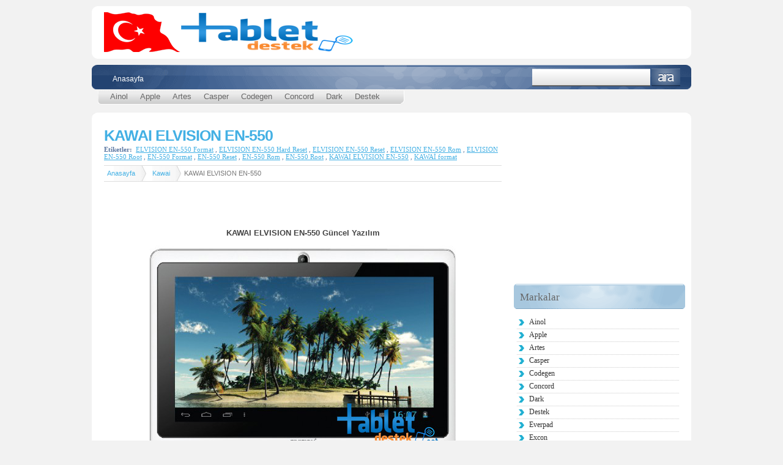

--- FILE ---
content_type: text/html; charset=UTF-8
request_url: https://www.tabletdestek.net/kawai/kawai-elvision-en-550.html
body_size: 11039
content:
<!DOCTYPE html PUBLIC "-//W3C//DTD XHTML 1.0 Transitional//EN" "http://www.w3.org/TR/xhtml1/DTD/xhtml1-transitional.dtd">
<html xmlns="http://www.w3.org/1999/xhtml" dir="ltr" lang="tr-TR">
<head profile="http://gmpg.org/xfn/11">
<meta http-equiv="Content-Type" content="text/html; charset=UTF-8" />
<title>Tablet Destek KAWAI ELVISION EN-550 - Tablet Destek</title>

<link rel="stylesheet" type="text/css" href="https://www.tabletdestek.net/wp-content/themes/tema/style.css" />

<link rel="stylesheet" href="https://www.tabletdestek.net/wp-content/themes/tema/wp-page-numbers.css" type="text/css" media="screen" />
<link rel="stylesheet" type="text/css" href="https://www.tabletdestek.net/wp-content/themes/tema/mavi.css" />
<link href="https://www.tabletdestek.net/wp-content/themes/tema/grafik/favicon.ico" rel="shortcut icon" />
<meta name='robots' content='index, follow, max-image-preview:large, max-snippet:-1, max-video-preview:-1' />

	<!-- This site is optimized with the Yoast SEO plugin v26.6 - https://yoast.com/wordpress/plugins/seo/ -->
	<link rel="canonical" href="https://www.tabletdestek.net/kawai/kawai-elvision-en-550.html" />
	<meta property="og:locale" content="tr_TR" />
	<meta property="og:type" content="article" />
	<meta property="og:title" content="KAWAI ELVISION EN-550 - Tablet Destek" />
	<meta property="og:description" content="KAWAI ELVISION EN-550 Güncel Yazılım Marka: Kawai Ürün Modeli : EN-550 şifre : www.tabletdestek.net Yazlım İNDİR YEDEK LİNK-2 YEDEK LİNK &#8211; 3 Yükleme Programı Phoenixsuit İNDİR YEDEK LİNK &#8211; 2 YEDEK LİNK &#8211; 3" />
	<meta property="og:url" content="https://www.tabletdestek.net/kawai/kawai-elvision-en-550.html" />
	<meta property="og:site_name" content="Tablet Destek" />
	<meta property="article:published_time" content="2016-04-10T15:20:29+00:00" />
	<meta property="article:modified_time" content="2016-04-10T15:29:02+00:00" />
	<meta property="og:image" content="https://www.tabletdestek.net/wp-content/uploads/2016/04/EN-550-500x500.jpg" />
	<meta property="og:image:width" content="500" />
	<meta property="og:image:height" content="344" />
	<meta property="og:image:type" content="image/jpeg" />
	<meta name="author" content="admin" />
	<meta name="twitter:card" content="summary_large_image" />
	<meta name="twitter:label1" content="Yazan:" />
	<meta name="twitter:data1" content="admin" />
	<script type="application/ld+json" class="yoast-schema-graph">{"@context":"https://schema.org","@graph":[{"@type":"WebPage","@id":"https://www.tabletdestek.net/kawai/kawai-elvision-en-550.html","url":"https://www.tabletdestek.net/kawai/kawai-elvision-en-550.html","name":"KAWAI ELVISION EN-550 - Tablet Destek","isPartOf":{"@id":"https://www.tabletdestek.net/#website"},"primaryImageOfPage":{"@id":"https://www.tabletdestek.net/kawai/kawai-elvision-en-550.html#primaryimage"},"image":{"@id":"https://www.tabletdestek.net/kawai/kawai-elvision-en-550.html#primaryimage"},"thumbnailUrl":"https://www.tabletdestek.net/wp-content/uploads/2016/04/EN-550-500x500.jpg","datePublished":"2016-04-10T15:20:29+00:00","dateModified":"2016-04-10T15:29:02+00:00","author":{"@id":"https://www.tabletdestek.net/#/schema/person/ee483d2930f74e281de69923f7d2c106"},"breadcrumb":{"@id":"https://www.tabletdestek.net/kawai/kawai-elvision-en-550.html#breadcrumb"},"inLanguage":"tr","potentialAction":[{"@type":"ReadAction","target":["https://www.tabletdestek.net/kawai/kawai-elvision-en-550.html"]}]},{"@type":"ImageObject","inLanguage":"tr","@id":"https://www.tabletdestek.net/kawai/kawai-elvision-en-550.html#primaryimage","url":"https://www.tabletdestek.net/wp-content/uploads/2016/04/EN-550-500x500.jpg","contentUrl":"https://www.tabletdestek.net/wp-content/uploads/2016/04/EN-550-500x500.jpg","width":500,"height":344},{"@type":"BreadcrumbList","@id":"https://www.tabletdestek.net/kawai/kawai-elvision-en-550.html#breadcrumb","itemListElement":[{"@type":"ListItem","position":1,"name":"Anasayfa","item":"https://www.tabletdestek.net/"},{"@type":"ListItem","position":2,"name":"KAWAI ELVISION EN-550"}]},{"@type":"WebSite","@id":"https://www.tabletdestek.net/#website","url":"https://www.tabletdestek.net/","name":"Tablet Destek","description":"Tüm tabletlerin en güncel yazılım ve desteği","potentialAction":[{"@type":"SearchAction","target":{"@type":"EntryPoint","urlTemplate":"https://www.tabletdestek.net/?s={search_term_string}"},"query-input":{"@type":"PropertyValueSpecification","valueRequired":true,"valueName":"search_term_string"}}],"inLanguage":"tr"},{"@type":"Person","@id":"https://www.tabletdestek.net/#/schema/person/ee483d2930f74e281de69923f7d2c106","name":"admin","image":{"@type":"ImageObject","inLanguage":"tr","@id":"https://www.tabletdestek.net/#/schema/person/image/","url":"https://secure.gravatar.com/avatar/0032e3a928590f51c33294022a4db28c0d88385fa9f23c161fbf0c86d6f6028f?s=96&d=mm&r=g","contentUrl":"https://secure.gravatar.com/avatar/0032e3a928590f51c33294022a4db28c0d88385fa9f23c161fbf0c86d6f6028f?s=96&d=mm&r=g","caption":"admin"},"sameAs":["http://www.tabletdestek.net"],"url":"https://www.tabletdestek.net/author/admin"}]}</script>
	<!-- / Yoast SEO plugin. -->


<link rel='dns-prefetch' href='//www.googletagmanager.com' />
<link rel="alternate" type="application/rss+xml" title="Tablet Destek &raquo; KAWAI ELVISION EN-550 yorum akışı" href="https://www.tabletdestek.net/kawai/kawai-elvision-en-550.html/feed" />
<link rel="alternate" title="oEmbed (JSON)" type="application/json+oembed" href="https://www.tabletdestek.net/wp-json/oembed/1.0/embed?url=https%3A%2F%2Fwww.tabletdestek.net%2Fkawai%2Fkawai-elvision-en-550.html" />
<link rel="alternate" title="oEmbed (XML)" type="text/xml+oembed" href="https://www.tabletdestek.net/wp-json/oembed/1.0/embed?url=https%3A%2F%2Fwww.tabletdestek.net%2Fkawai%2Fkawai-elvision-en-550.html&#038;format=xml" />
<style id='wp-img-auto-sizes-contain-inline-css' type='text/css'>
img:is([sizes=auto i],[sizes^="auto," i]){contain-intrinsic-size:3000px 1500px}
/*# sourceURL=wp-img-auto-sizes-contain-inline-css */
</style>
<style id='wp-emoji-styles-inline-css' type='text/css'>

	img.wp-smiley, img.emoji {
		display: inline !important;
		border: none !important;
		box-shadow: none !important;
		height: 1em !important;
		width: 1em !important;
		margin: 0 0.07em !important;
		vertical-align: -0.1em !important;
		background: none !important;
		padding: 0 !important;
	}
/*# sourceURL=wp-emoji-styles-inline-css */
</style>
<style id='wp-block-library-inline-css' type='text/css'>
:root{--wp-block-synced-color:#7a00df;--wp-block-synced-color--rgb:122,0,223;--wp-bound-block-color:var(--wp-block-synced-color);--wp-editor-canvas-background:#ddd;--wp-admin-theme-color:#007cba;--wp-admin-theme-color--rgb:0,124,186;--wp-admin-theme-color-darker-10:#006ba1;--wp-admin-theme-color-darker-10--rgb:0,107,160.5;--wp-admin-theme-color-darker-20:#005a87;--wp-admin-theme-color-darker-20--rgb:0,90,135;--wp-admin-border-width-focus:2px}@media (min-resolution:192dpi){:root{--wp-admin-border-width-focus:1.5px}}.wp-element-button{cursor:pointer}:root .has-very-light-gray-background-color{background-color:#eee}:root .has-very-dark-gray-background-color{background-color:#313131}:root .has-very-light-gray-color{color:#eee}:root .has-very-dark-gray-color{color:#313131}:root .has-vivid-green-cyan-to-vivid-cyan-blue-gradient-background{background:linear-gradient(135deg,#00d084,#0693e3)}:root .has-purple-crush-gradient-background{background:linear-gradient(135deg,#34e2e4,#4721fb 50%,#ab1dfe)}:root .has-hazy-dawn-gradient-background{background:linear-gradient(135deg,#faaca8,#dad0ec)}:root .has-subdued-olive-gradient-background{background:linear-gradient(135deg,#fafae1,#67a671)}:root .has-atomic-cream-gradient-background{background:linear-gradient(135deg,#fdd79a,#004a59)}:root .has-nightshade-gradient-background{background:linear-gradient(135deg,#330968,#31cdcf)}:root .has-midnight-gradient-background{background:linear-gradient(135deg,#020381,#2874fc)}:root{--wp--preset--font-size--normal:16px;--wp--preset--font-size--huge:42px}.has-regular-font-size{font-size:1em}.has-larger-font-size{font-size:2.625em}.has-normal-font-size{font-size:var(--wp--preset--font-size--normal)}.has-huge-font-size{font-size:var(--wp--preset--font-size--huge)}.has-text-align-center{text-align:center}.has-text-align-left{text-align:left}.has-text-align-right{text-align:right}.has-fit-text{white-space:nowrap!important}#end-resizable-editor-section{display:none}.aligncenter{clear:both}.items-justified-left{justify-content:flex-start}.items-justified-center{justify-content:center}.items-justified-right{justify-content:flex-end}.items-justified-space-between{justify-content:space-between}.screen-reader-text{border:0;clip-path:inset(50%);height:1px;margin:-1px;overflow:hidden;padding:0;position:absolute;width:1px;word-wrap:normal!important}.screen-reader-text:focus{background-color:#ddd;clip-path:none;color:#444;display:block;font-size:1em;height:auto;left:5px;line-height:normal;padding:15px 23px 14px;text-decoration:none;top:5px;width:auto;z-index:100000}html :where(.has-border-color){border-style:solid}html :where([style*=border-top-color]){border-top-style:solid}html :where([style*=border-right-color]){border-right-style:solid}html :where([style*=border-bottom-color]){border-bottom-style:solid}html :where([style*=border-left-color]){border-left-style:solid}html :where([style*=border-width]){border-style:solid}html :where([style*=border-top-width]){border-top-style:solid}html :where([style*=border-right-width]){border-right-style:solid}html :where([style*=border-bottom-width]){border-bottom-style:solid}html :where([style*=border-left-width]){border-left-style:solid}html :where(img[class*=wp-image-]){height:auto;max-width:100%}:where(figure){margin:0 0 1em}html :where(.is-position-sticky){--wp-admin--admin-bar--position-offset:var(--wp-admin--admin-bar--height,0px)}@media screen and (max-width:600px){html :where(.is-position-sticky){--wp-admin--admin-bar--position-offset:0px}}

/*# sourceURL=wp-block-library-inline-css */
</style><style id='global-styles-inline-css' type='text/css'>
:root{--wp--preset--aspect-ratio--square: 1;--wp--preset--aspect-ratio--4-3: 4/3;--wp--preset--aspect-ratio--3-4: 3/4;--wp--preset--aspect-ratio--3-2: 3/2;--wp--preset--aspect-ratio--2-3: 2/3;--wp--preset--aspect-ratio--16-9: 16/9;--wp--preset--aspect-ratio--9-16: 9/16;--wp--preset--color--black: #000000;--wp--preset--color--cyan-bluish-gray: #abb8c3;--wp--preset--color--white: #ffffff;--wp--preset--color--pale-pink: #f78da7;--wp--preset--color--vivid-red: #cf2e2e;--wp--preset--color--luminous-vivid-orange: #ff6900;--wp--preset--color--luminous-vivid-amber: #fcb900;--wp--preset--color--light-green-cyan: #7bdcb5;--wp--preset--color--vivid-green-cyan: #00d084;--wp--preset--color--pale-cyan-blue: #8ed1fc;--wp--preset--color--vivid-cyan-blue: #0693e3;--wp--preset--color--vivid-purple: #9b51e0;--wp--preset--gradient--vivid-cyan-blue-to-vivid-purple: linear-gradient(135deg,rgb(6,147,227) 0%,rgb(155,81,224) 100%);--wp--preset--gradient--light-green-cyan-to-vivid-green-cyan: linear-gradient(135deg,rgb(122,220,180) 0%,rgb(0,208,130) 100%);--wp--preset--gradient--luminous-vivid-amber-to-luminous-vivid-orange: linear-gradient(135deg,rgb(252,185,0) 0%,rgb(255,105,0) 100%);--wp--preset--gradient--luminous-vivid-orange-to-vivid-red: linear-gradient(135deg,rgb(255,105,0) 0%,rgb(207,46,46) 100%);--wp--preset--gradient--very-light-gray-to-cyan-bluish-gray: linear-gradient(135deg,rgb(238,238,238) 0%,rgb(169,184,195) 100%);--wp--preset--gradient--cool-to-warm-spectrum: linear-gradient(135deg,rgb(74,234,220) 0%,rgb(151,120,209) 20%,rgb(207,42,186) 40%,rgb(238,44,130) 60%,rgb(251,105,98) 80%,rgb(254,248,76) 100%);--wp--preset--gradient--blush-light-purple: linear-gradient(135deg,rgb(255,206,236) 0%,rgb(152,150,240) 100%);--wp--preset--gradient--blush-bordeaux: linear-gradient(135deg,rgb(254,205,165) 0%,rgb(254,45,45) 50%,rgb(107,0,62) 100%);--wp--preset--gradient--luminous-dusk: linear-gradient(135deg,rgb(255,203,112) 0%,rgb(199,81,192) 50%,rgb(65,88,208) 100%);--wp--preset--gradient--pale-ocean: linear-gradient(135deg,rgb(255,245,203) 0%,rgb(182,227,212) 50%,rgb(51,167,181) 100%);--wp--preset--gradient--electric-grass: linear-gradient(135deg,rgb(202,248,128) 0%,rgb(113,206,126) 100%);--wp--preset--gradient--midnight: linear-gradient(135deg,rgb(2,3,129) 0%,rgb(40,116,252) 100%);--wp--preset--font-size--small: 13px;--wp--preset--font-size--medium: 20px;--wp--preset--font-size--large: 36px;--wp--preset--font-size--x-large: 42px;--wp--preset--spacing--20: 0.44rem;--wp--preset--spacing--30: 0.67rem;--wp--preset--spacing--40: 1rem;--wp--preset--spacing--50: 1.5rem;--wp--preset--spacing--60: 2.25rem;--wp--preset--spacing--70: 3.38rem;--wp--preset--spacing--80: 5.06rem;--wp--preset--shadow--natural: 6px 6px 9px rgba(0, 0, 0, 0.2);--wp--preset--shadow--deep: 12px 12px 50px rgba(0, 0, 0, 0.4);--wp--preset--shadow--sharp: 6px 6px 0px rgba(0, 0, 0, 0.2);--wp--preset--shadow--outlined: 6px 6px 0px -3px rgb(255, 255, 255), 6px 6px rgb(0, 0, 0);--wp--preset--shadow--crisp: 6px 6px 0px rgb(0, 0, 0);}:where(.is-layout-flex){gap: 0.5em;}:where(.is-layout-grid){gap: 0.5em;}body .is-layout-flex{display: flex;}.is-layout-flex{flex-wrap: wrap;align-items: center;}.is-layout-flex > :is(*, div){margin: 0;}body .is-layout-grid{display: grid;}.is-layout-grid > :is(*, div){margin: 0;}:where(.wp-block-columns.is-layout-flex){gap: 2em;}:where(.wp-block-columns.is-layout-grid){gap: 2em;}:where(.wp-block-post-template.is-layout-flex){gap: 1.25em;}:where(.wp-block-post-template.is-layout-grid){gap: 1.25em;}.has-black-color{color: var(--wp--preset--color--black) !important;}.has-cyan-bluish-gray-color{color: var(--wp--preset--color--cyan-bluish-gray) !important;}.has-white-color{color: var(--wp--preset--color--white) !important;}.has-pale-pink-color{color: var(--wp--preset--color--pale-pink) !important;}.has-vivid-red-color{color: var(--wp--preset--color--vivid-red) !important;}.has-luminous-vivid-orange-color{color: var(--wp--preset--color--luminous-vivid-orange) !important;}.has-luminous-vivid-amber-color{color: var(--wp--preset--color--luminous-vivid-amber) !important;}.has-light-green-cyan-color{color: var(--wp--preset--color--light-green-cyan) !important;}.has-vivid-green-cyan-color{color: var(--wp--preset--color--vivid-green-cyan) !important;}.has-pale-cyan-blue-color{color: var(--wp--preset--color--pale-cyan-blue) !important;}.has-vivid-cyan-blue-color{color: var(--wp--preset--color--vivid-cyan-blue) !important;}.has-vivid-purple-color{color: var(--wp--preset--color--vivid-purple) !important;}.has-black-background-color{background-color: var(--wp--preset--color--black) !important;}.has-cyan-bluish-gray-background-color{background-color: var(--wp--preset--color--cyan-bluish-gray) !important;}.has-white-background-color{background-color: var(--wp--preset--color--white) !important;}.has-pale-pink-background-color{background-color: var(--wp--preset--color--pale-pink) !important;}.has-vivid-red-background-color{background-color: var(--wp--preset--color--vivid-red) !important;}.has-luminous-vivid-orange-background-color{background-color: var(--wp--preset--color--luminous-vivid-orange) !important;}.has-luminous-vivid-amber-background-color{background-color: var(--wp--preset--color--luminous-vivid-amber) !important;}.has-light-green-cyan-background-color{background-color: var(--wp--preset--color--light-green-cyan) !important;}.has-vivid-green-cyan-background-color{background-color: var(--wp--preset--color--vivid-green-cyan) !important;}.has-pale-cyan-blue-background-color{background-color: var(--wp--preset--color--pale-cyan-blue) !important;}.has-vivid-cyan-blue-background-color{background-color: var(--wp--preset--color--vivid-cyan-blue) !important;}.has-vivid-purple-background-color{background-color: var(--wp--preset--color--vivid-purple) !important;}.has-black-border-color{border-color: var(--wp--preset--color--black) !important;}.has-cyan-bluish-gray-border-color{border-color: var(--wp--preset--color--cyan-bluish-gray) !important;}.has-white-border-color{border-color: var(--wp--preset--color--white) !important;}.has-pale-pink-border-color{border-color: var(--wp--preset--color--pale-pink) !important;}.has-vivid-red-border-color{border-color: var(--wp--preset--color--vivid-red) !important;}.has-luminous-vivid-orange-border-color{border-color: var(--wp--preset--color--luminous-vivid-orange) !important;}.has-luminous-vivid-amber-border-color{border-color: var(--wp--preset--color--luminous-vivid-amber) !important;}.has-light-green-cyan-border-color{border-color: var(--wp--preset--color--light-green-cyan) !important;}.has-vivid-green-cyan-border-color{border-color: var(--wp--preset--color--vivid-green-cyan) !important;}.has-pale-cyan-blue-border-color{border-color: var(--wp--preset--color--pale-cyan-blue) !important;}.has-vivid-cyan-blue-border-color{border-color: var(--wp--preset--color--vivid-cyan-blue) !important;}.has-vivid-purple-border-color{border-color: var(--wp--preset--color--vivid-purple) !important;}.has-vivid-cyan-blue-to-vivid-purple-gradient-background{background: var(--wp--preset--gradient--vivid-cyan-blue-to-vivid-purple) !important;}.has-light-green-cyan-to-vivid-green-cyan-gradient-background{background: var(--wp--preset--gradient--light-green-cyan-to-vivid-green-cyan) !important;}.has-luminous-vivid-amber-to-luminous-vivid-orange-gradient-background{background: var(--wp--preset--gradient--luminous-vivid-amber-to-luminous-vivid-orange) !important;}.has-luminous-vivid-orange-to-vivid-red-gradient-background{background: var(--wp--preset--gradient--luminous-vivid-orange-to-vivid-red) !important;}.has-very-light-gray-to-cyan-bluish-gray-gradient-background{background: var(--wp--preset--gradient--very-light-gray-to-cyan-bluish-gray) !important;}.has-cool-to-warm-spectrum-gradient-background{background: var(--wp--preset--gradient--cool-to-warm-spectrum) !important;}.has-blush-light-purple-gradient-background{background: var(--wp--preset--gradient--blush-light-purple) !important;}.has-blush-bordeaux-gradient-background{background: var(--wp--preset--gradient--blush-bordeaux) !important;}.has-luminous-dusk-gradient-background{background: var(--wp--preset--gradient--luminous-dusk) !important;}.has-pale-ocean-gradient-background{background: var(--wp--preset--gradient--pale-ocean) !important;}.has-electric-grass-gradient-background{background: var(--wp--preset--gradient--electric-grass) !important;}.has-midnight-gradient-background{background: var(--wp--preset--gradient--midnight) !important;}.has-small-font-size{font-size: var(--wp--preset--font-size--small) !important;}.has-medium-font-size{font-size: var(--wp--preset--font-size--medium) !important;}.has-large-font-size{font-size: var(--wp--preset--font-size--large) !important;}.has-x-large-font-size{font-size: var(--wp--preset--font-size--x-large) !important;}
/*# sourceURL=global-styles-inline-css */
</style>

<style id='classic-theme-styles-inline-css' type='text/css'>
/*! This file is auto-generated */
.wp-block-button__link{color:#fff;background-color:#32373c;border-radius:9999px;box-shadow:none;text-decoration:none;padding:calc(.667em + 2px) calc(1.333em + 2px);font-size:1.125em}.wp-block-file__button{background:#32373c;color:#fff;text-decoration:none}
/*# sourceURL=/wp-includes/css/classic-themes.min.css */
</style>
<link rel='stylesheet' id='responsive-lightbox-prettyphoto-css' href='https://www.tabletdestek.net/wp-content/plugins/responsive-lightbox/assets/prettyphoto/prettyPhoto.min.css?ver=3.1.6' type='text/css' media='all' />
<link rel='stylesheet' id='crp-style-rounded-thumbs-css' href='https://www.tabletdestek.net/wp-content/plugins/contextual-related-posts/css/rounded-thumbs.min.css?ver=4.1.0' type='text/css' media='all' />
<style id='crp-style-rounded-thumbs-inline-css' type='text/css'>

			.crp_related.crp-rounded-thumbs a {
				width: 150px;
                height: 150px;
				text-decoration: none;
			}
			.crp_related.crp-rounded-thumbs img {
				max-width: 150px;
				margin: auto;
			}
			.crp_related.crp-rounded-thumbs .crp_title {
				width: 100%;
			}
			
/*# sourceURL=crp-style-rounded-thumbs-inline-css */
</style>
<script type="text/javascript" src="https://www.tabletdestek.net/wp-includes/js/jquery/jquery.min.js?ver=3.7.1" id="jquery-core-js"></script>
<script type="text/javascript" src="https://www.tabletdestek.net/wp-includes/js/jquery/jquery-migrate.min.js?ver=3.4.1" id="jquery-migrate-js"></script>
<script type="text/javascript" src="https://www.tabletdestek.net/wp-content/plugins/responsive-lightbox/assets/prettyphoto/jquery.prettyPhoto.min.js?ver=3.1.6" id="responsive-lightbox-prettyphoto-js"></script>
<script type="text/javascript" src="https://www.tabletdestek.net/wp-includes/js/underscore.min.js?ver=1.13.7" id="underscore-js"></script>
<script type="text/javascript" src="https://www.tabletdestek.net/wp-content/plugins/responsive-lightbox/assets/infinitescroll/infinite-scroll.pkgd.min.js?ver=4.0.1" id="responsive-lightbox-infinite-scroll-js"></script>
<script type="text/javascript" id="responsive-lightbox-js-before">
/* <![CDATA[ */
var rlArgs = {"script":"prettyphoto","selector":"lightbox","customEvents":"","activeGalleries":true,"animationSpeed":"fast","slideshow":false,"slideshowDelay":5000,"slideshowAutoplay":false,"opacity":"0.82","showTitle":false,"allowResize":true,"allowExpand":true,"width":1080,"height":720,"separator":"\/","theme":"pp_default","horizontalPadding":20,"hideFlash":false,"wmode":"opaque","videoAutoplay":false,"modal":false,"deeplinking":false,"overlayGallery":true,"keyboardShortcuts":true,"social":false,"woocommerce_gallery":false,"ajaxurl":"https:\/\/www.tabletdestek.net\/wp-admin\/admin-ajax.php","nonce":"b08a6c02a2","preview":false,"postId":720,"scriptExtension":false};

//# sourceURL=responsive-lightbox-js-before
/* ]]> */
</script>
<script type="text/javascript" src="https://www.tabletdestek.net/wp-content/plugins/responsive-lightbox/js/front.js?ver=2.5.5" id="responsive-lightbox-js"></script>

<!-- Site Kit tarafından eklenen Google etiketi (gtag.js) snippet&#039;i -->
<!-- Google Analytics snippet added by Site Kit -->
<script type="text/javascript" src="https://www.googletagmanager.com/gtag/js?id=GT-KDZTMT2" id="google_gtagjs-js" async></script>
<script type="text/javascript" id="google_gtagjs-js-after">
/* <![CDATA[ */
window.dataLayer = window.dataLayer || [];function gtag(){dataLayer.push(arguments);}
gtag("set","linker",{"domains":["www.tabletdestek.net"]});
gtag("js", new Date());
gtag("set", "developer_id.dZTNiMT", true);
gtag("config", "GT-KDZTMT2");
 window._googlesitekit = window._googlesitekit || {}; window._googlesitekit.throttledEvents = []; window._googlesitekit.gtagEvent = (name, data) => { var key = JSON.stringify( { name, data } ); if ( !! window._googlesitekit.throttledEvents[ key ] ) { return; } window._googlesitekit.throttledEvents[ key ] = true; setTimeout( () => { delete window._googlesitekit.throttledEvents[ key ]; }, 5 ); gtag( "event", name, { ...data, event_source: "site-kit" } ); }; 
//# sourceURL=google_gtagjs-js-after
/* ]]> */
</script>
<link rel="https://api.w.org/" href="https://www.tabletdestek.net/wp-json/" /><link rel="alternate" title="JSON" type="application/json" href="https://www.tabletdestek.net/wp-json/wp/v2/posts/720" /><meta name="generator" content="Site Kit by Google 1.168.0" /></head>
<body>
<div id="header"><div class="logo">
<a title="" href="https://www.tabletdestek.net"><img class="bosluk" alt="" src="https://www.tabletdestek.net/wp-content/themes/tema/grafik/bosluk.png" height="65" width="411"/></a></div>
</div><div class="temizlikci"></div>
<div id="menu">
<ul><li >
<a href="https://www.tabletdestek.net" title="">Anasayfa</a></li>
</ul>
<div id="arama"><form action="https://www.tabletdestek.net" method="get"><input onfocus="if (this.value == this.defaultValue) {this.value = '';this.style.color='#333';}" onblur="if (this.value == this.defaultValue || this.value == '') {this.value = this.defaultValue;this.style.color='#d9d9d9';}" type="text" name="s" value="" /><button type="submit">Ara</button></form></div></div>
<div id="kategorilerorta"><div id="kategoriler"><ul><li class="frst"></li>	<li class="cat-item cat-item-607"><a href="https://www.tabletdestek.net/kategori/ainol">Ainol</a>
</li>
	<li class="cat-item cat-item-930"><a href="https://www.tabletdestek.net/kategori/apple">Apple</a>
</li>
	<li class="cat-item cat-item-140"><a href="https://www.tabletdestek.net/kategori/artes">Artes</a>
</li>
	<li class="cat-item cat-item-151"><a href="https://www.tabletdestek.net/kategori/casper">Casper</a>
</li>
	<li class="cat-item cat-item-10"><a href="https://www.tabletdestek.net/kategori/codegen">Codegen</a>
</li>
	<li class="cat-item cat-item-423"><a href="https://www.tabletdestek.net/kategori/concord">Concord</a>
</li>
	<li class="cat-item cat-item-9"><a href="https://www.tabletdestek.net/kategori/dark">Dark</a>
</li>
	<li class="cat-item cat-item-323"><a href="https://www.tabletdestek.net/kategori/destek">Destek</a>
</li>
<li class="lst"></li></ul>
</div></div><div class="temizlikci"></div><div id="ust_oval"></div><div id="tum">
<div id="orta">


<div class="tekil">

<h1><a href="https://www.tabletdestek.net/kawai/kawai-elvision-en-550.html" rel="bookmark" title="KAWAI ELVISION EN-550">KAWAI ELVISION EN-550</a></h1>

<div class="etiket"><strong>Etiketler:</strong> <a href="https://www.tabletdestek.net/etiket/elvision-en-550-format" rel="tag">ELVISION EN-550 Format</a>,<a href="https://www.tabletdestek.net/etiket/elvision-en-550-hard-reset" rel="tag">ELVISION EN-550 Hard Reset</a>,<a href="https://www.tabletdestek.net/etiket/elvision-en-550-reset" rel="tag">ELVISION EN-550 Reset</a>,<a href="https://www.tabletdestek.net/etiket/elvision-en-550-rom" rel="tag">ELVISION EN-550 Rom</a>,<a href="https://www.tabletdestek.net/etiket/elvision-en-550-root" rel="tag">ELVISION EN-550 Root</a>,<a href="https://www.tabletdestek.net/etiket/en-550-format" rel="tag">EN-550 Format</a>,<a href="https://www.tabletdestek.net/etiket/en-550-reset" rel="tag">EN-550 Reset</a>,<a href="https://www.tabletdestek.net/etiket/en-550-rom" rel="tag">EN-550 Rom</a>,<a href="https://www.tabletdestek.net/etiket/en-550-root" rel="tag">EN-550 Root</a>,<a href="https://www.tabletdestek.net/etiket/kawai-elvision-en-550" rel="tag">KAWAI ELVISION EN-550</a>,<a href="https://www.tabletdestek.net/etiket/kawai-format" rel="tag">KAWAİ format</a></div><br/>

<ul class="nerdeyim">

<li><a href="https://www.tabletdestek.net" title="">Anasayfa</a></li>

<li><ul class="post-categories">
	<li><a href="https://www.tabletdestek.net/kategori/kawai" rel="category tag">Kawai</a></li></ul></li>

<li>KAWAI ELVISION EN-550</li>

</ul>


    
<center>
<script async src="//pagead2.googlesyndication.com/pagead/js/adsbygoogle.js"></script>
<!-- tablet 468 -->
<ins class="adsbygoogle"
     style="display:inline-block;width:468px;height:60px"
     data-ad-client="ca-pub-8716561714975447"
     data-ad-slot="5636894170"></ins>
<script>
(adsbygoogle = window.adsbygoogle || []).push({});
</script>
</center>




<p style="text-align: center;"><strong>KAWAI ELVISION EN-550 Güncel Yazılım</strong></p>
<p style="text-align: center;"><a href="https://www.tabletdestek.net/wp-content/uploads/2016/04/EN-550-500x500.jpg" rel="attachment wp-att-721" data-rel="lightbox-image-0" data-rl_title="" data-rl_caption="" title=""><img fetchpriority="high" decoding="async" class="aligncenter size-full wp-image-721" src="https://www.tabletdestek.net/wp-content/uploads/2016/04/EN-550-500x500.jpg" alt="EN-550-500x500" width="500" height="344" srcset="https://www.tabletdestek.net/wp-content/uploads/2016/04/EN-550-500x500.jpg 500w, https://www.tabletdestek.net/wp-content/uploads/2016/04/EN-550-500x500-300x206.jpg 300w, https://www.tabletdestek.net/wp-content/uploads/2016/04/EN-550-500x500-50x34.jpg 50w" sizes="(max-width: 500px) 100vw, 500px" /></a></p>
<p style="text-align: center;"><span id="more-720"></span></p>
<h2 style="text-align: center;">Marka: Kawai<br />
Ürün Modeli : EN-550</h2>
<h2 style="text-align: center;">şifre : www.tabletdestek.net</h2>
<h2 style="text-align: center;">Yazlım <a href="http://link.tabletdestek.net/ctOa8">İNDİR</a></h2>
<h2 style="text-align: center;"><a href="http://link.tabletdestek.net/ikOM0"><strong>YEDEK LİNK-2</strong></a></h2>
<h2 style="text-align: center;"><a href="http://link.tabletdestek.net/UE6nx"><strong>YEDEK LİNK &#8211; 3</strong></a></h2>
<h2 style="text-align: center;">Yükleme Programı Phoenixsuit</h2>
<h2 style="text-align: center;"><a href="http://link.tabletdestek.net/jHXWE">İNDİR</a></h2>
<h2 style="text-align: center;"><strong> <a href="http://link.tabletdestek.net/FVPuP">YEDEK LİNK &#8211; 2</a></strong></h2>
<h2 style="text-align: center;"><a href="http://link.tabletdestek.net/Vnklv">YEDEK LİNK &#8211; 3</a></h2>
<div class="crp_related     crp-rounded-thumbs"><h2>Related Posts:</h2><ul><li><a href="https://www.tabletdestek.net/piranha/phoenixsuite-programi-ile-yazilim-guncelleme-piranha.html"     class="crp_link post-159"><figure><img width="150" height="150" src="https://www.tabletdestek.net/wp-content/uploads/2014/04/android_logo-150x150.png" class="crp_featured crp_thumb thumbnail" alt="android_logo" style="" title="PhoenixSuite Programı İle Yazılım Güncelleme (Piranha)" srcset="https://www.tabletdestek.net/wp-content/uploads/2014/04/android_logo-150x150.png 150w, https://www.tabletdestek.net/wp-content/uploads/2014/04/android_logo.png 300w, https://www.tabletdestek.net/wp-content/uploads/2014/04/android_logo-144x144.png 144w, https://www.tabletdestek.net/wp-content/uploads/2014/04/android_logo-50x50.png 50w" sizes="(max-width: 150px) 100vw, 150px" srcset="https://www.tabletdestek.net/wp-content/uploads/2014/04/android_logo-150x150.png 150w, https://www.tabletdestek.net/wp-content/uploads/2014/04/android_logo.png 300w, https://www.tabletdestek.net/wp-content/uploads/2014/04/android_logo-144x144.png 144w, https://www.tabletdestek.net/wp-content/uploads/2014/04/android_logo-50x50.png 50w" /></figure><span class="crp_title">PhoenixSuite Programı İle Yazılım Güncelleme (Piranha)</span></a></li><li><a href="https://www.tabletdestek.net/samsung/samsung-galaxy-tab-s-10-5-stock-rom.html"     class="crp_link post-707"><figure><img width="150" height="150" src="https://www.tabletdestek.net/wp-content/uploads/2016/02/Samsung-Galaxy-Tab-S-105-150x150.jpg" class="crp_featured crp_thumb thumbnail" alt="Samsung Galaxy Tab S 10,5" style="" title="Samsung Galaxy Tab S 10.5 Stock ROM" srcset="https://www.tabletdestek.net/wp-content/uploads/2016/02/Samsung-Galaxy-Tab-S-105-150x150.jpg 150w, https://www.tabletdestek.net/wp-content/uploads/2016/02/Samsung-Galaxy-Tab-S-105-144x144.jpg 144w" sizes="(max-width: 150px) 100vw, 150px" srcset="https://www.tabletdestek.net/wp-content/uploads/2016/02/Samsung-Galaxy-Tab-S-105-150x150.jpg 150w, https://www.tabletdestek.net/wp-content/uploads/2016/02/Samsung-Galaxy-Tab-S-105-144x144.jpg 144w" /></figure><span class="crp_title">Samsung Galaxy Tab S 10.5 Stock ROM</span></a></li><li><a href="https://www.tabletdestek.net/kawai/kawai-free-077-guncel-yazilim.html"     class="crp_link post-322"><figure><img  width="150" height="150"  src="https://www.tabletdestek.net/wp-content/uploads/2014/08/FREE-077_copy-300x283.jpg" class="crp_first crp_thumb thumbnail" alt="KAWAİ FREE-077 Güncel Yazılım" title="KAWAİ FREE-077 Güncel Yazılım" /></figure><span class="crp_title">KAWAİ FREE-077 Güncel Yazılım</span></a></li><li><a href="https://www.tabletdestek.net/artes/artes-d816.html"     class="crp_link post-474"><figure><img width="150" height="150" src="https://www.tabletdestek.net/wp-content/uploads/2015/02/Bfront1-150x150.jpg" class="crp_featured crp_thumb thumbnail" alt="Bfront" style="" title="ARTES D816" srcset="https://www.tabletdestek.net/wp-content/uploads/2015/02/Bfront1-150x150.jpg 150w, https://www.tabletdestek.net/wp-content/uploads/2015/02/Bfront1-144x144.jpg 144w" sizes="(max-width: 150px) 100vw, 150px" srcset="https://www.tabletdestek.net/wp-content/uploads/2015/02/Bfront1-150x150.jpg 150w, https://www.tabletdestek.net/wp-content/uploads/2015/02/Bfront1-144x144.jpg 144w" /></figure><span class="crp_title">ARTES D816</span></a></li><li><a href="https://www.tabletdestek.net/samsung/samsung-galaxy-tab-s-8-4-stock-rom.html"     class="crp_link post-705"><figure><img width="150" height="150" src="https://www.tabletdestek.net/wp-content/uploads/2016/02/Samsung-Galaxy-Tab-S-8.4-150x150.jpeg" class="crp_featured crp_thumb thumbnail" alt="Samsung Galaxy Tab S 8.4" style="" title="Samsung Galaxy Tab S 8.4 Stock ROM" srcset="https://www.tabletdestek.net/wp-content/uploads/2016/02/Samsung-Galaxy-Tab-S-8.4-150x150.jpeg 150w, https://www.tabletdestek.net/wp-content/uploads/2016/02/Samsung-Galaxy-Tab-S-8.4-144x144.jpeg 144w" sizes="(max-width: 150px) 100vw, 150px" srcset="https://www.tabletdestek.net/wp-content/uploads/2016/02/Samsung-Galaxy-Tab-S-8.4-150x150.jpeg 150w, https://www.tabletdestek.net/wp-content/uploads/2016/02/Samsung-Galaxy-Tab-S-8.4-144x144.jpeg 144w" /></figure><span class="crp_title">Samsung Galaxy Tab S 8.4 Stock ROM</span></a></li><li><a href="https://www.tabletdestek.net/artes/artes-q972-guncel-yazilim.html"     class="crp_link post-190"><figure><img  width="150" height="150"  src="https://www.tabletdestek.net/wp-content/uploads/2014/05/q972_01-300x170.jpg" class="crp_first crp_thumb thumbnail" alt="ARTES Q972 Güncel Yazılım" title="ARTES Q972 Güncel Yazılım" /></figure><span class="crp_title">ARTES Q972 Güncel Yazılım</span></a></li></ul><div class="crp_clear"></div></div>
<p>
<center>
<script async src="//pagead2.googlesyndication.com/pagead/js/adsbygoogle.js"></script>
<!-- tablet-iç -->
<ins class="adsbygoogle"
     style="display:inline-block;width:300px;height:250px"
     data-ad-client="ca-pub-8716561714975447"
     data-ad-slot="5523339374"></ins>
<script>
(adsbygoogle = window.adsbygoogle || []).push({});
</script>
</center>
<p>
<h3>KAWAI ELVISION EN-550 ile Benzer Yazılar:</h3> 
<div class="detay2">
<div class="marginver">
<div class="tarih"></div>
<strong>10 Nisan 2016 Saat : 6:20 </strong></div>



<div class="marginver"><div class="tarih"></div> &nbsp; <a href="https://www.tabletdestek.net/kategori/kawai" rel="category tag">Kawai</a></div>

<div class="marginver"><div class="yorum"></div><a href="https://www.tabletdestek.net/kawai/kawai-elvision-en-550.html#respond"><span class="kalin">0</span> Yorum</a></div>

<div class="marginver"><div class="yazar"></div><strong><a href="https://www.tabletdestek.net/author/admin" title="admin tarafından yazılan yazılar" rel="author">admin</a></strong></div>

<div class="marginver"><div class="sayac"></div><strong></strong></div>


</div></div>

<div id="comments">

<!-- You can start editing here. -->


			<!-- If comments are open, but there are no comments. -->

	 


<div id="respond">

<h2>KAWAI ELVISION EN-550 Yazısı için Yorum Yapabilirsiniz</h2>

<div class="cancel-comment-reply">
	<small><a rel="nofollow" id="cancel-comment-reply-link" href="/kawai/kawai-elvision-en-550.html#respond" style="display:none;">Cevabı iptal etmek için tıklayın.</a></small>
</div>


<form action="https://www.tabletdestek.net/wp-comments-post.php" method="post" id="commentform">


<p><input type="text" name="author" id="author" value="" size="22" tabindex="1" /> <label for="author"><small>İsim Soyisim (*)</small></label>
</p>

<p><input type="text" name="email" id="email" value="" size="22" tabindex="2" /> <label for="email"><small>E-posta (yayınlanmayacak) (*)</small></label>
</p>

<p><input type="text" name="url" id="url" value="" size="22" tabindex="3" /> <label for="url"><small>Website / blog</small></label> 
</p>


<!--<p><small><strong>XHTML:</strong> You can use these tags: <code>&lt;a href=&quot;&quot; title=&quot;&quot;&gt; &lt;abbr title=&quot;&quot;&gt; &lt;acronym title=&quot;&quot;&gt; &lt;b&gt; &lt;blockquote cite=&quot;&quot;&gt; &lt;cite&gt; &lt;code&gt; &lt;del datetime=&quot;&quot;&gt; &lt;em&gt; &lt;i&gt; &lt;q cite=&quot;&quot;&gt; &lt;s&gt; &lt;strike&gt; &lt;strong&gt; </code></small></p>-->

<p><textarea name="comment" id="comment" cols="100%" rows="10" tabindex="4"></textarea></p>

<p><button name="submit" type="submit" id="submit">Yorumu Gönder</button>
<input type='hidden' name='comment_post_ID' value='720' id='comment_post_ID' />
<input type='hidden' name='comment_parent' id='comment_parent' value='0' />
</p>

</form>

</div>


</div>


</div>

<div id="solside">


<div class="temizlikci"></div>

<div class="adsense_250x250 temizlikci"><script async src="//pagead2.googlesyndication.com/pagead/js/adsbygoogle.js"></script>
<!-- tablet 250 -->
<ins class="adsbygoogle"
     style="display:inline-block;width:250px;height:250px"
     data-ad-client="ca-pub-8716561714975447"
     data-ad-slot="8590360570"></ins>
<script>
(adsbygoogle = window.adsbygoogle || []).push({});
</script></div>
<div class="temizlikci"></div>





<div class="solside"><h3>Markalar</h3>
			<ul>
					<li class="cat-item cat-item-607"><a href="https://www.tabletdestek.net/kategori/ainol">Ainol</a>
</li>
	<li class="cat-item cat-item-930"><a href="https://www.tabletdestek.net/kategori/apple">Apple</a>
</li>
	<li class="cat-item cat-item-140"><a href="https://www.tabletdestek.net/kategori/artes">Artes</a>
</li>
	<li class="cat-item cat-item-151"><a href="https://www.tabletdestek.net/kategori/casper">Casper</a>
</li>
	<li class="cat-item cat-item-10"><a href="https://www.tabletdestek.net/kategori/codegen">Codegen</a>
</li>
	<li class="cat-item cat-item-423"><a href="https://www.tabletdestek.net/kategori/concord">Concord</a>
</li>
	<li class="cat-item cat-item-9"><a href="https://www.tabletdestek.net/kategori/dark">Dark</a>
</li>
	<li class="cat-item cat-item-323"><a href="https://www.tabletdestek.net/kategori/destek">Destek</a>
</li>
	<li class="cat-item cat-item-885"><a href="https://www.tabletdestek.net/kategori/everpad">Everpad</a>
</li>
	<li class="cat-item cat-item-673"><a href="https://www.tabletdestek.net/kategori/excon">Excon</a>
</li>
	<li class="cat-item cat-item-694"><a href="https://www.tabletdestek.net/kategori/exper">Exper</a>
</li>
	<li class="cat-item cat-item-15"><a href="https://www.tabletdestek.net/kategori/ezcool">Ezcool</a>
</li>
	<li class="cat-item cat-item-1"><a href="https://www.tabletdestek.net/kategori/genel">Genel</a>
</li>
	<li class="cat-item cat-item-866"><a href="https://www.tabletdestek.net/kategori/general-mobile">General Mobile</a>
</li>
	<li class="cat-item cat-item-824"><a href="https://www.tabletdestek.net/kategori/gosmart">Gosmart</a>
</li>
	<li class="cat-item cat-item-552"><a href="https://www.tabletdestek.net/kategori/grundig">Grundig</a>
</li>
	<li class="cat-item cat-item-682"><a href="https://www.tabletdestek.net/kategori/haberler">Haberler</a>
</li>
	<li class="cat-item cat-item-17"><a href="https://www.tabletdestek.net/kategori/hi-level">Hi-Level</a>
</li>
	<li class="cat-item cat-item-1132"><a href="https://www.tabletdestek.net/kategori/htc">HTC</a>
</li>
	<li class="cat-item cat-item-529"><a href="https://www.tabletdestek.net/kategori/kawai">Kawai</a>
</li>
	<li class="cat-item cat-item-1155"><a href="https://www.tabletdestek.net/kategori/lenovo">Lenovo</a>
</li>
	<li class="cat-item cat-item-20"><a href="https://www.tabletdestek.net/kategori/navitech">Navitech</a>
</li>
	<li class="cat-item cat-item-1004"><a href="https://www.tabletdestek.net/kategori/next">Next</a>
</li>
	<li class="cat-item cat-item-210"><a href="https://www.tabletdestek.net/kategori/oblio">Oblio</a>
</li>
	<li class="cat-item cat-item-19"><a href="https://www.tabletdestek.net/kategori/onyo">Onyo</a>
</li>
	<li class="cat-item cat-item-1223"><a href="https://www.tabletdestek.net/kategori/oyunlar">Oyunlar</a>
</li>
	<li class="cat-item cat-item-31"><a href="https://www.tabletdestek.net/kategori/piranha">Piranha</a>
</li>
	<li class="cat-item cat-item-260"><a href="https://www.tabletdestek.net/kategori/ployer">Ployer</a>
</li>
	<li class="cat-item cat-item-14"><a href="https://www.tabletdestek.net/kategori/polypad">Polypad</a>
</li>
	<li class="cat-item cat-item-97"><a href="https://www.tabletdestek.net/kategori/programlar">Programlar</a>
</li>
	<li class="cat-item cat-item-360"><a href="https://www.tabletdestek.net/kategori/qpad">Qpad</a>
</li>
	<li class="cat-item cat-item-1103"><a href="https://www.tabletdestek.net/kategori/rowell">Rowell</a>
</li>
	<li class="cat-item cat-item-11"><a href="https://www.tabletdestek.net/kategori/samsung">Samsung</a>
</li>
	<li class="cat-item cat-item-882"><a href="https://www.tabletdestek.net/kategori/video">Video</a>
</li>
			</ul>

			</div>
		<div class="solside">
		<h3>Son Yazılar</h3>
		<ul>
											<li>
					<a href="https://www.tabletdestek.net/destek/tabletlerde-oyun-performansi-nasil-artirilir.html">Tabletlerde Oyun Performansı Nasıl Artırılır?</a>
											<span class="post-date">11 Aralık 2025</span>
									</li>
											<li>
					<a href="https://www.tabletdestek.net/genel/tabletiniz-kaplumbagaya-mi-dondu-iste-%100-etkili-5-hizlandirma-yontemi-2025-guncel.html">Tabletiniz Kaplumbağaya mı Döndü? İşte %100 Etkili 5 Hızlandırma Yöntemi (2025 Güncel)</a>
											<span class="post-date">11 Aralık 2025</span>
									</li>
											<li>
					<a href="https://www.tabletdestek.net/haberler/2025in-en-iyi-tablet-onerileri-her-butceye-uygun-guncel-liste-fiyat-performans.html">2025’in En İyi Tablet Önerileri: Her Bütçeye Uygun Güncel Liste (Fiyat/Performans)</a>
											<span class="post-date">11 Aralık 2025</span>
									</li>
											<li>
					<a href="https://www.tabletdestek.net/samsung/samsung-galaxy-tab-a8-sm-t290-stock-rom.html">Samsung Galaxy Tab A8 SM-T290 Stock Rom</a>
											<span class="post-date">8 Mayıs 2021</span>
									</li>
											<li>
					<a href="https://www.tabletdestek.net/samsung/samsung-galaxy-tab-a7-stock-rom.html">Samsung Galaxy Tab A7 Stock Rom</a>
											<span class="post-date">7 Mayıs 2021</span>
									</li>
					</ul>

		</div><div class="solside">

</div>

   


    
<div class="temizlikci"></div></div><div class="temizlikci"></div> 
<div id="footer">
<div class="ustf">
<div class="ustf_logo">
<div class="alt_sprt">
<a class="scc" href="http://creativecommons.org/licenses/by-nc-nd/2.5/">Creative Commons</a>
<a class="sxhtml" href="http://validator.w3.org/check?uri=referer">XHTML</a>
<a class="scss" href="http://jigsaw.w3.org/css-validator/check/referer">CSS</a>

</div>
<div style="padding-top: 6px;">
</div>
</div>
</div>
<div id="alt_oval"></div>
<div class="altf">
Sitemizde Yayınlanan İçeriğin Hiçbiri Sunucumuzda Barındırılmamaktadır.Hak Sahibinin Talebinde Konu Yayından Kaldırılacaktır admin@tabletdestek.net - tema : seohocası</div>
</div>
<script type="speculationrules">
{"prefetch":[{"source":"document","where":{"and":[{"href_matches":"/*"},{"not":{"href_matches":["/wp-*.php","/wp-admin/*","/wp-content/uploads/*","/wp-content/*","/wp-content/plugins/*","/wp-content/themes/tema/*","/*\\?(.+)"]}},{"not":{"selector_matches":"a[rel~=\"nofollow\"]"}},{"not":{"selector_matches":".no-prefetch, .no-prefetch a"}}]},"eagerness":"conservative"}]}
</script>
<script id="wp-emoji-settings" type="application/json">
{"baseUrl":"https://s.w.org/images/core/emoji/17.0.2/72x72/","ext":".png","svgUrl":"https://s.w.org/images/core/emoji/17.0.2/svg/","svgExt":".svg","source":{"concatemoji":"https://www.tabletdestek.net/wp-includes/js/wp-emoji-release.min.js?ver=6.9"}}
</script>
<script type="module">
/* <![CDATA[ */
/*! This file is auto-generated */
const a=JSON.parse(document.getElementById("wp-emoji-settings").textContent),o=(window._wpemojiSettings=a,"wpEmojiSettingsSupports"),s=["flag","emoji"];function i(e){try{var t={supportTests:e,timestamp:(new Date).valueOf()};sessionStorage.setItem(o,JSON.stringify(t))}catch(e){}}function c(e,t,n){e.clearRect(0,0,e.canvas.width,e.canvas.height),e.fillText(t,0,0);t=new Uint32Array(e.getImageData(0,0,e.canvas.width,e.canvas.height).data);e.clearRect(0,0,e.canvas.width,e.canvas.height),e.fillText(n,0,0);const a=new Uint32Array(e.getImageData(0,0,e.canvas.width,e.canvas.height).data);return t.every((e,t)=>e===a[t])}function p(e,t){e.clearRect(0,0,e.canvas.width,e.canvas.height),e.fillText(t,0,0);var n=e.getImageData(16,16,1,1);for(let e=0;e<n.data.length;e++)if(0!==n.data[e])return!1;return!0}function u(e,t,n,a){switch(t){case"flag":return n(e,"\ud83c\udff3\ufe0f\u200d\u26a7\ufe0f","\ud83c\udff3\ufe0f\u200b\u26a7\ufe0f")?!1:!n(e,"\ud83c\udde8\ud83c\uddf6","\ud83c\udde8\u200b\ud83c\uddf6")&&!n(e,"\ud83c\udff4\udb40\udc67\udb40\udc62\udb40\udc65\udb40\udc6e\udb40\udc67\udb40\udc7f","\ud83c\udff4\u200b\udb40\udc67\u200b\udb40\udc62\u200b\udb40\udc65\u200b\udb40\udc6e\u200b\udb40\udc67\u200b\udb40\udc7f");case"emoji":return!a(e,"\ud83e\u1fac8")}return!1}function f(e,t,n,a){let r;const o=(r="undefined"!=typeof WorkerGlobalScope&&self instanceof WorkerGlobalScope?new OffscreenCanvas(300,150):document.createElement("canvas")).getContext("2d",{willReadFrequently:!0}),s=(o.textBaseline="top",o.font="600 32px Arial",{});return e.forEach(e=>{s[e]=t(o,e,n,a)}),s}function r(e){var t=document.createElement("script");t.src=e,t.defer=!0,document.head.appendChild(t)}a.supports={everything:!0,everythingExceptFlag:!0},new Promise(t=>{let n=function(){try{var e=JSON.parse(sessionStorage.getItem(o));if("object"==typeof e&&"number"==typeof e.timestamp&&(new Date).valueOf()<e.timestamp+604800&&"object"==typeof e.supportTests)return e.supportTests}catch(e){}return null}();if(!n){if("undefined"!=typeof Worker&&"undefined"!=typeof OffscreenCanvas&&"undefined"!=typeof URL&&URL.createObjectURL&&"undefined"!=typeof Blob)try{var e="postMessage("+f.toString()+"("+[JSON.stringify(s),u.toString(),c.toString(),p.toString()].join(",")+"));",a=new Blob([e],{type:"text/javascript"});const r=new Worker(URL.createObjectURL(a),{name:"wpTestEmojiSupports"});return void(r.onmessage=e=>{i(n=e.data),r.terminate(),t(n)})}catch(e){}i(n=f(s,u,c,p))}t(n)}).then(e=>{for(const n in e)a.supports[n]=e[n],a.supports.everything=a.supports.everything&&a.supports[n],"flag"!==n&&(a.supports.everythingExceptFlag=a.supports.everythingExceptFlag&&a.supports[n]);var t;a.supports.everythingExceptFlag=a.supports.everythingExceptFlag&&!a.supports.flag,a.supports.everything||((t=a.source||{}).concatemoji?r(t.concatemoji):t.wpemoji&&t.twemoji&&(r(t.twemoji),r(t.wpemoji)))});
//# sourceURL=https://www.tabletdestek.net/wp-includes/js/wp-emoji-loader.min.js
/* ]]> */
</script>
</div>
</body>

</html>

--- FILE ---
content_type: text/html; charset=utf-8
request_url: https://www.google.com/recaptcha/api2/aframe
body_size: 267
content:
<!DOCTYPE HTML><html><head><meta http-equiv="content-type" content="text/html; charset=UTF-8"></head><body><script nonce="BWIj914PmNiDfU8CUw72eg">/** Anti-fraud and anti-abuse applications only. See google.com/recaptcha */ try{var clients={'sodar':'https://pagead2.googlesyndication.com/pagead/sodar?'};window.addEventListener("message",function(a){try{if(a.source===window.parent){var b=JSON.parse(a.data);var c=clients[b['id']];if(c){var d=document.createElement('img');d.src=c+b['params']+'&rc='+(localStorage.getItem("rc::a")?sessionStorage.getItem("rc::b"):"");window.document.body.appendChild(d);sessionStorage.setItem("rc::e",parseInt(sessionStorage.getItem("rc::e")||0)+1);localStorage.setItem("rc::h",'1768624697456');}}}catch(b){}});window.parent.postMessage("_grecaptcha_ready", "*");}catch(b){}</script></body></html>

--- FILE ---
content_type: text/css
request_url: https://www.tabletdestek.net/wp-content/themes/tema/style.css
body_size: 3616
content:
/*
*/

div,dl,dt,dd,ul,ol,li,h1,h2,h3,h4,h5,h6,pre,code,form,fieldset,legend,input,button,textarea,p,blockquote,th,td { margin: 0; padding: 0; }
body { background: #f2f2f2; font-family: Arial,Helvetica,sans-serif; margin: 0; }
.alignleft { float: left; margin: 4px 10px 5px 0; }
.alignright { float: right; margin: 4px 0 5px 10px; }
img { border: none }
.temizlikci { clear: both }
#tum { width: 980px; overflow: hidden; background-color: #fff; margin: 0 auto; }
#header { background: url(grafik/headvefood.png); background-position: -1964px 0; height: 86px; width: 980px; margin: 10px auto; }
#header .logo { float: left; width: 415px; height: 65px; background: url(grafik/logo.png) no-repeat; margin: 10px 0 0 20px; }
#header .bosluk { width: 415px; height: 65px; }
#header .reklam { background:url(grafik/468-60bg.jpg); width: 468px; height: 60px; float: right; margin:8px 20px 0 0; padding:5px; }
#menu { background: url(grafik/imajlar.png); background-position: 0 -211px; display: block; font-family: Verdana,Helvitica,sans-serif; font-size: 12px; height: 40px; width: 980px; margin: 0 auto; padding: 0; }

#menu ul { list-style-type: none; background: none; width: 700px; float: left; margin: 0 0 0 20px; padding: 0; }
#menu ul li { float: left; line-height: 33px; margin:7px 1px 0 0; padding-left:7px; height:33px; }
#menu ul li a { color: #fff; text-decoration: none; padding:0 14px 0 7px; display:inline-block; }
#menu ul li:hover, #menu ul li.secili, #menu ul li.current_page_item{ background:url(grafik/btnbg.gif) left no-repeat;}
#menu ul li:hover a, #menu ul li.secili a, #menu ul li.current_page_item a{background:url(grafik/btnbg.gif) right no-repeat;color: #333;}




#kategoriler { width: 980px; height: 21px; float: right; margin: 0 15px 15px 0; padding: 2px 0 0 10px; text-align:center; }

#kategoriler ul { font-family: Tahoma, Geneva, sans-serif; margin-left:25px; }


#kategoriler ul li { list-style: none; font-size: 13px; display: inline-block; float:left; height:23px;background: url(grafik/imajlar.png);background-position: -45px -124px; line-height:1.5; padding-right:20px;}

#kategoriler ul li.frst{ width:20px;background: url(grafik/imajlar.png);background-position: -33px -124px; height:23px; padding:0;}
#kategoriler ul li.lst{ width:20px;background: url(grafik/imajlar.png);background-position: -927px -123px; height:23px; padding:0;}

#kategoriler ul li a,

#kategoriler ul li a:visited { color: #666; text-decoration: none; }

#kategoriler ul li a:hover { color: #333 }

#arama { width: 242px; height: 30px; overflow: hidden; float: left; margin: 6px 0 0; padding: 0; }

#arama input { width: 183px; height: 19px; float: left; border: none; background: url(grafik/arama-input.png) no-repeat; font: normal 18px Arial; color: #ccc; margin: 0; padding: 5px; }

#arama button { width: 47px; height: 29px; float: right; background: url(grafik/ara-devam.png); border: none; cursor: pointer; text-indent: -999em; background-position: 0 0; margin: 0; }

#arama button:hover { background: url(grafik/ara-devam.png); background-position: 0 -31px; }

#abone { background: url(grafik/abone-ol.png) no-repeat; width: 275px; height: 128px; margin: auto auto 15px; }

#abone input { width: 183px; height: 19px; float: left; border: none; background: none; font: normal 18px Arial; color: #ccc; margin: 92px 0 0 15px; padding: 5px; }

#abone button { width: 47px; height: 29px; float: right; border: none; cursor: pointer; text-indent: -999em; background-position: 0 0; background: none; margin: 92px 15px 0 0; }

#orta { width: 680px; overflow: hidden; float: left; }

#orta .yazilar { width: 650px; overflow: hidden; border: 1px solid #ddd; margin: 10px 0 10px 10px; padding: 3px 5px 0px; }

#orta .yazilar ul, #orta .tekil ul{list-style:inside;}
#orta .yazilar li { list-style-image:url(grafik/bullet.jpg) !important; color:#333; font-size:12px; margin-left:15px; line-height: 150%; }

#orta .yazilar p { color: #444; font-size: 12.5px; line-height: 150%; font-family: Arial; }

#orta .tekil { overflow: hidden; margin: 10px 0 0 10px; padding: 3px 10px 10px; }

#orta .tekil h3 { color:#0F294A; font-size:13px; }

#orta .tekil h2 { color:#0F294A; font-size:16px;font-weight:bold; }

#orta .tekil h1 { color:#0F294A; font-size:20px; }

#orta .tekil p { margin-bottom: 10px; color: #444; font-size: 12.5px; line-height: 150%; font-family: Arial; }

#orta .yazilar img { max-width: 590px }

#orta .tekil li { list-style-image:url(grafik/bullet.jpg) !important; color:#333; font-size:12px; margin-left:15px; line-height: 150%; }

#orta .resim { float: left; width: 140px; height: 100px !important; margin-right: 10px; background: #f2f2f2; border: 1px solid #ddd; padding: 4px; }

#orta .etiket { clear: both; font-size: 11px; color: #5c78a2; font-family: Tahoma; }

#orta .etiket a, #orta .etiket a:visited { color: #5c78a2; font-weight: 400; margin-bottom: 4px; font-family: Tahoma; text-decoration: none; font-size: 11px; letter-spacing: 0; text-transform: none; padding: 2px 3px; }

#orta .etiket a:hover { color: #89c247 !important; text-decoration: none ! important; }

#orta .detay { background: url(grafik/imajlar.png) no-repeat; background-position: 0 -65px; width: 455px; height: 22px; font-weight: 400; font-family: Tahoma; clear: both; float: left; color: #5c78a2; margin: 13px 0 0; padding: 4px; }

.marginver { margin-right: 13px; font-family: Tahoma; font-size: 11px; float: left; margin-top: 2px; line-height:1.6; }

.okunma { background: url(grafik/ikonlar.png); background-position: 0 0; width: 18px; height: 17px; float: left; }

.tarih { background: url(grafik/ikonlar.png); background-position: -20px 0; width: 19px; height: 17px; float: left; }

.yazar { background: url(grafik/ikonlar.png); background-position: -41px 0; width: 19px; height: 17px; float: left; }

.yorum { background: url(grafik/ikonlar.png); background-position: -62px 0; width: 18px; height: 17px; float: left; }

#orta .detay2 { background: url(grafik/imajlar.png) no-repeat; background-position: 0 -96px; width: 650px; height: 22px; font-weight: 400; font-family: Tahoma; clear: both; float: left; color: #5c78a2; margin: 10px 0 0; padding: 4px; }

#orta .devam { width: 176px; height: 25px; background: url(grafik/ara-devam.png); background-position: 0 -62px; display: block; float: right; margin: 13px 5px 0 0; }

#orta .devam:hover { background: url(grafik/ara-devam.png); background-position: 0 -89px; }

#orta .dvm { width: 176px; height: 25px; }

#orta .yazar_son { margin-bottom: 20px }

#orta .yazar_son ul li { list-style: none }

#orta .yazar_son ul li a,

#orta .yazar_son ul li a:visited { background: url(grafik/bullet.jpg) no-repeat 4px; padding-left: 20px; font-size: 12.5px; }

#crp_related { margin: 10px 0; line-height: 20px; }
#crp_related ul { padding-left:7px; margin:0;}
#crp_related ul li { margin:0 !important; list-style: none; font-size: 12.5px; margin-left:10px;  }

#crp_related ul li a, #crp_related ul li a:visited { text-decoration: underline !important; }

#crp_related ul li a:hover { text-decoration: none }

#orta .nerdeyim { border-bottom: 1px solid #DEDEDE; border-top: 1px solid #DEDEDE; height: 2.3em; margin-bottom: 15px; font-size: 11px !important; margin-top:-10px;}

#orta .nerdeyim li { list-style: none !important; color: #777; float: left; line-height: 2.3em; font-size: 11px !important; margin-left:5px;  }
#orta .nerdeyim li a { background: url(grafik/ok.png) right no-repeat; display: block; padding: 0 18px 0 0; }

#orta .nerdeyim li a:link, #orta .nerdeyim li a:visited { color: #777; text-decoration: none; }

#orta .nerdeyim a:link, #orta .nerdeyim a:visited, #orta .nerdeyim li a:hover, #orta .nerdeyim li a:focus { color: #DD2C0D }

#orta .dortyuzdort { font-size: 25px; border-bottom: 3px solid #ddd; margin: 20px 10px 0; }

#orta .dortyuzdort_acik { font-size: 14px; border: 1px solid #fc9; background-color: #ffc; margin: 15px 10px 0; padding: 8px; }

#orta .kalin { font-weight: 700 }

.facebook { margin-right: 18px; float: left; background: url(grafik/sosyal.png); background-position: 0 0; width: 56px; height: 60px; }

.facebook:hover { background: url(grafik/sosyal.png); background-position: 0 -65px; width: 56px; height: 60px; }

.friendfeed { margin-right: 18px; float: left; background: url(grafik/sosyal.png); background-position: 0 -130px; width: 56px; height: 60px; }

.friendfeed:hover { background: url(grafik/sosyal.png); background-position: 0 -195px; width: 56px; height: 60px; }

.rss { margin-right: 18px; float: left; background: url(grafik/sosyal.png); background-position: 0 -260px; width: 56px; height: 60px; }

.rss:hover { background: url(grafik/sosyal.png); background-position: 0 -325px; width: 56px; height: 60px; }

.twitter { margin-right: 18px; float: left; background: url(grafik/sosyal.png); background-position: 0 -390px; width: 56px; height: 60px; }

.twitter:hover { background: url(grafik/sosyal.png); background-position: 0 -455px; width: 56px; height: 60px; }

#reklam-panosu { background: url(grafik/headvefood.png); background-position: 0 -91px; width: 279px; height: 301px; margin: 10px auto 15px; }

#reklam-panosu .r { float: left; margin: 10px 0 0 10px; }

#reklam-panosu .r img { width: 125px; height: 125px; }

#solside { width: 300px; float: right; background-color: #fff; overflow: hidden; margin-top: 10px; }

.solside { width: 270px; margin-left: 10px; margin-bottom: 15px; font-family: Tahoma; }

.solside h3 { background: url(grafik/imajlar.png) no-repeat; background-position: 0 -19px; font-size: 17px; color: #666; height: 31px; width: 280px; font-weight: 400; font-family: Verdana; margin: 0; padding: 12px 0 0 10px; }

.solside ul { list-style-type: none; margin-top: 10px; padding: 0; }

.solside ul li { line-height: 150%; margin-left: 5px; font-size: 12px; font-weight: 400; border-bottom: 1px dotted #ccc; }

.solside ul li a, .solside ul li a:visited { color: #333; background: url(grafik/bullet.jpg) no-repeat 3px; text-decoration: none; display: block; padding: 0 0 2px 20px; }

.solside ul li a:hover { color: #89c247}

.baglanti li { line-height: 1.6em; width: 130px; float: left; margin-left: 5px; font-size: 12px; font-weight: 400; border-bottom: 1px dotted #ccc; }

.etikett { color: #444; font-size: 12px; font-family: Arial; font-weight: 400; }

.etikett a,

.etikett a:visited { color: #333; text-decoration: none; text-align: center; }

.etikett a:hover { color: #89c218; text-decoration: none; }

#comments { color: #666; font-family: Arial; width: 635px; clear: both; margin-left: 10px; padding: 10px; }

#comments a { color: #666; font-weight: 700; text-decoration: none; }

#comments h2 { font-size: 1.1em; font-weight: 700; color: #666; padding-bottom: 5px; margin: 5px 0; }

#comments p { margin-bottom: 5px; line-height: 1.6em; font-family: Tahoma; }

#comments form { overflow: hidden; border-top: 2px solid #ccc; border-bottom: 2px solid #ccc; padding: 10px; }

#comments form p { font-size: 13px; margin-bottom: 5px; }

#comments form input { width: 350px; border: 1px solid #ccc; padding: 5px; }

#comments form textarea { font-family: Arial; height: 120px; width: 604px; border: 1px solid #ccc; background-color: #fff; padding: 4px !important; }

#comments button { font-size: 12px; float: right; color: #666; font-family: Tahoma; font-weight: 700; background: url(grafik/imajlar.png) no-repeat; background-position: 0 -19px; border: 1px solid #ddd; padding: 5px 15px; }

#comments button:hover { background: #3e6091; color: #fff; }

.commentdetails { margin-top: 25px }

.commentauthor { margin-bottom: 5px !important; font-weight: 700; }

.commentdate { font-size: 0.8em; margin-bottom: 5px; color: #909090; }

.required { color: red }

h2.title { font-size: 1em !important; text-transform: uppercase; color: #565656; padding: 10px; }

.notfound { padding: 40px }

.notfound h2 { font-size: 18px; font-weight: 400; margin-bottom: 10px; }

#comments ol { list-style-type: none; clear: both; font-size: 11px; margin: 0; padding: 0; }

#comments .buffer { border: 1px solid #000; padding: 10px; }

#comments ol li { border-top: 2px solid #ccc; border-bottom: 2px solid #ccc; margin-bottom: 10px; padding: 3px; }

#comments ol li p { color: #666; font-size: 13px; padding: 2px; }

#comments ol li ul li { border: 1px solid #666; padding: 10px; }

#comments ol li .avatar { float: left; margin-right: 5px; }

#comments ol li .comment-author .fn { font-weight: 700; font-style: normal; font-size: 1.2em; }

#comments ol li .comment-meta { font-size: 0.9em; color: #999; margin: 5px 0 10px; }

#comments ol li .comment-meta a { color: #999 }

#comments ol li .reply { font-size: 0.9em; font-weight: 700; padding-bottom: 0; }

#comments .children { list-style-type: none }

#comments .navigation { font-size: 0.9em; padding: 0 0 40px; }

#comments .navigation a { color: #999; border: 1px solid #ccc; padding: 3px 8px; }

#comments .navigation a:hover { color: #000; text-decoration: none; border-color: #000; }

#comments .says { display: none }

#ust_oval { background: url(grafik/imajlar.png) no-repeat; background-position: 0 -461px; width: 980px; height: 10px; margin: auto; }

#alt_oval { background: url(grafik/imajlar.png) no-repeat; background-position: 0 0; width: 980px; height: 14px; margin: auto; }

#footer .ustf { width: 976px; height: 68px; background: url(grafik/headvefood.png); background-position: 0 0; margin: auto; }

#footer .ustf_logo { width: 300px; height: 50px; float: left; margin: 20px 0 0 20px; }

#footer .fmenu { float: right; margin: 15px 20px 0 0; }

#footer .ack { margin-top:3px; margin-right:15px; color: #fff; font-size: 12px;  } 

#footer .fmenu ul { font-family: Tahoma }

#footer .fmenu ul li { list-style: none; font-size: 11px; display: inline; margin-right: 5px; background: url(grafik/li.png) no-repeat right; padding-right: 15px; }

#footer .fmenu ul li a,

#footer .fmenu ul li a:visited { color: #fff }

#footer .fmenu ul li a:hover { text-decoration: underline }

#footer .altf { width: 976px; height: 23px; background: url(grafik/headvefood.png); background-position: -981px 0; font-size: 11px; font-family: Tahoma; color: #ccc; text-align: center; padding-top: 6px; margin: auto; }

#footer a,

#footer a:visited { color: #fff; text-decoration: none; font-weight: 700; }

#footer a:hover { color: #333 !important }

.alt_sprt a { background: url(grafik/alt.png) repeat scroll 0 0 transparent; display: inline-block; float: left; margin-top: 2px; text-indent: -9999px; }

.sxhtml { background-position: 0 107px !important; height: 28px; width: 80px; }

.salexa { background-position: 0 70px !important; height: 32px; width: 30px; }

.scc { background-position: 0 30px !important; height: 29px; width: 29px; }

.scss { background-position: 0 141px !important; height: 28px; margin-top: 3px !important; width: 57px; }

.seohocasi { background-position: 0 175px !important; height: 28px; margin-top: 6px !important; width: 55px; }

#wp_page_numbers ul,

#wp_page_numbers li,

#wp_page_numbers a { border: none; text-decoration: none; font-weight: 400; font-style: normal; list-style: none; text-transform: none; text-indent: 0; font-variant: normal; text-align: left; line-height: 12px; letter-spacing: 0; word-spacing: 0; font-size: 11px; font-family: Tahoma; margin: 0; padding: 0; }

#wp_page_numbers { background: url(grafik/sayfalama.png); border: none; width: 654px; height: 22px; margin: auto; padding: 5px; }

#wp_page_numbers ul { width: 100% }

#wp_page_numbers li { float: left; display: block; }

#wp_page_numbers a { margin-left: 2px; margin-right: 2px; display: block; color: #666; background: url(grafik/pasif.png); width: 32px; height: 17px; text-align: center; border: none; padding: 4px 0 0; }

#wp_page_numbers li a:hover { color: #000 !important }

#wp_page_numbers li.space { margin-top: 2px; margin-bottom: 2px; border: none; padding-top: 2px; }

#wp_page_numbers li.first_last_page { font-style: italic }

#wp_page_numbers li.active_page a { background: url(grafik/aktif.png); width: 32px; height: 18px; text-align: center; border: none; padding: 3px 0 0; }

#wp_page_numbers li.active_page a:hover { color: #000 }

#wp_page_numbers li.page_info { margin-top: 2px; margin-bottom: 2px; padding-top: 2px; margin-right: 2px; padding-left: 2px; color: #666; border: none; }

.aligncenter,

.hizala { text-align: center }
/*
#menu ul li a:hover,

.secili a,

.secili a:visited,

.current_page_item a,

.current_page_item a:visited { color: #333 !important; background: #f2f2f2; display: block; }
*/
#orta .yazilar a,

#orta .yazilar a:visited,

#orta .tekil a,

#orta .yazilar a:hover,

#orta .tekil a:hover { text-decoration: underline; color: #89c218 !important; }

#orta .yazilar h1,

#orta .yazilar h2,

#orta .tekil h1 { margin-bottom: 2px }

#orta .yazilar h1 a:hover,

#orta .yazilar h2 a:hover,

#orta .tekil h1 a:hover { color: #444 !important; text-decoration: none; }

#orta .detay a,

#orta .detay a:visited,

#orta .detay2 a,

#orta .detay2 a:visited { font-weight: 400; color: #5c78a2 !important; font-family: Tahoma; font-size: 11px; letter-spacing: 0; text-transform: none; }

#orta .detay a:hover,

#orta .detay2 a:hover { text-decoration: underline; color: #5c78a2 !important; }

#comments form input:hover,

#comments form textarea:hover { border: 1px solid #ddd }

#comments ol li .comment-author,

#comments ol li .comment-author a { font-size: 14px; color: #333; font-weight: 700; }

#kategorilerorta,

#footer { width: 980px; margin: auto; }

#orta .yazilar h1 a,

#orta .yazilar h2 a,

#orta .yazilar h1 a:visited,

#orta .yazilar h2 a:visited,

#orta .tekil h1 a,

#orta .tekil h1 a:visited { font-size: 25px; letter-spacing: -1px; font-family: "Calibri", Arial, Helvetica, sans-serif; font-weight: 700; text-decoration: none; color: #0f294a; }

#orta .yazar_son ul, #crp_related ul { margin-left: 10px }

.adsense_468x68{ padding-bottom:10px;}
.adsense_250x250{ width:250px; height:250px; display:block; margin:10px auto 0 auto;}